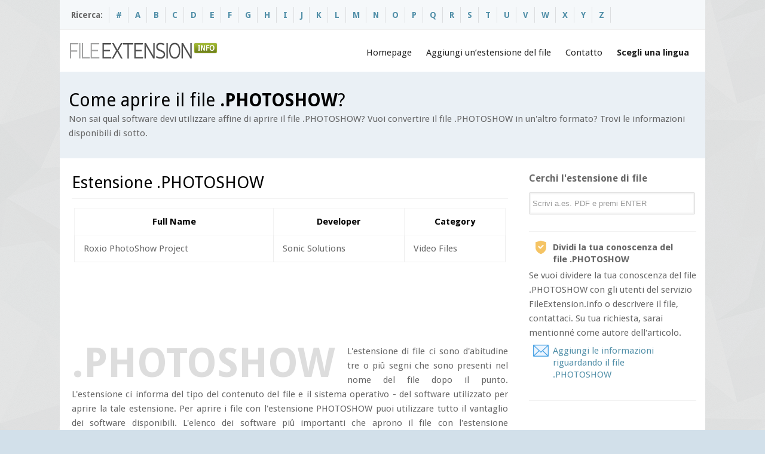

--- FILE ---
content_type: text/html; charset=UTF-8
request_url: https://it.fileextension.info/file/photoshow
body_size: 5339
content:

<!DOCTYPE html>
	<html dir="ltr" lang="it">
	<head>
	<meta charset="UTF-8" />
	<meta name="viewport" content="width=device-width, initial-scale=1.0">	
	<title>Apertura Dell'estensione Di File PHOTOSHOW. Software Al Servizio Dei File PHOTOSHOW.</title>
	<meta name="description" content="Estensione Di File PHOTOSHOW. Sulla Pagina Puoi Trovare Le Informazioni Come Aprire Il File PHOTOSHOW, E Anche Un'elenco Aggiornato Delle Applicazioni Popolari Al Servizio Del File PHOTOSHOW.">
    <link rel="shortcut icon" href="/favicon.ico" />	
	<link rel="alternate" hreflang="en" href="https://fileextension.info/file/photoshow" />
	<link rel="alternate" hreflang="de" href="https://de.fileextension.info/file/photoshow" />
	<link rel="alternate" hreflang="es" href="https://es.fileextension.info/file/photoshow" />
	<link rel="alternate" hreflang="fr" href="https://fr.fileextension.info/file/photoshow" />
	<link rel="canonical" hreflang="it" href="https://it.fileextension.info/file/photoshow" />
	<link rel="alternate" hreflang="ja" href="https://ja.fileextension.info/file/photoshow" />
	<link rel="stylesheet" type="text/css" media="all" href="/css/style.css" />
	<link rel="stylesheet" type="text/css" media="all" href="/css/sf_menu.css" />
	<link rel="stylesheet" type="text/css" media="all" href="/css/screen.css" />
	<link rel='stylesheet' type='text/css' media='all'  href='/js/lightbox/themes/default/jquery.lightbox.css?ver=3.3.1' />		
	<script type='text/javascript' src='/js/jquery-1.7.1.min.js'></script>
	<script type='text/javascript' src='/js/jquery.easing.1.3.js'></script>
	<script type='text/javascript' src='/js/superfish.js'></script>
	<script type='text/javascript' src='/js/hoverIntent.js'></script>
	<script type='text/javascript' src='/js/jquery.tools.min.js'></script>
	<script type='text/javascript' src='/js/jquery.preloadify.min.js'></script>
	<script type='text/javascript' src='/js/lightbox/jquery.lightbox.js?ver=3.3.1'></script>		
	<script type='text/javascript' src="/js/jquery.mobilemenu.js"></script>
	<script type="text/javascript" src="/js/sys_custom.js"></script>
     <script type="text/javascript">
            $(document).ready(function(){
                    $('.g-plusone').attr('data-size', 'medium');
                    $('.g-plusone').attr('data-href', 'https://fileextension.info');	
                    $('.fb-like').attr('data-href', 'https://fileextension.info');										
                    $('.fb-like').attr('data-send', 'false');
                    $('.fb-like').attr('data-layout', 'button_count');
                    $('.fb-like').attr('data-width', '90');
                    $('.twitter-share-button').attr('data-url', 'https://fileextension.info');															
                    $('.twitter-share-button').attr('data-count', 'none');					

            });
     </script> 
				
    <script type="text/javascript" src="https://apis.google.com/js/plusone.js"></script>	 
	<script type="text/javascript">(function(d, s, id) {
	var js, fjs = d.getElementsByTagName(s)[0];
	if (d.getElementById(id)) return;
	js = d.createElement(s); js.id = id;
	js.src = "//connect.facebook.net/en_US/all.js#xfbml=1";
	fjs.parentNode.insertBefore(js, fjs);
	}(document, 'script', 'facebook-jssdk'));</script>	
	<link href='https://fonts.googleapis.com/css?family=Droid+Sans:400,700' rel='stylesheet' type='text/css'> 
	<link href='https://fonts.googleapis.com/css?family=Lato' rel='stylesheet' type='text/css'> 
	
	<!--[if lt IE 9]>
	<script src="https://css3-mediaqueries-js.googlecode.com/svn/trunk/css3-mediaqueries.js"></script>
	<script src="js/html5.js"></script>
	<![endif]-->

	<!--[if IE 8]>
	<link rel="stylesheet" type="text/css" media="all" href="/css/ie.css" />
	<![endif]-->
	
	</head>
	<body>
	<div id="boxed" class="rightsidebar">
	
		<div id="wrapper">

			<section id="topbar">
				<div class="inner">
				
					<div class="topleft">
						<ul class="links">
							<li style="margin-left:-7px;">Ricerca:</li>
												<li><a href="/browse/1" title="#"><b>#</b></a></li>
												<li><a href="/browse/a" title="A"><b>A</b></a></li>
												<li><a href="/browse/b" title="B"><b>B</b></a></li>
												<li><a href="/browse/c" title="C"><b>C</b></a></li>
												<li><a href="/browse/d" title="D"><b>D</b></a></li>
												<li><a href="/browse/e" title="E"><b>E</b></a></li>
												<li><a href="/browse/f" title="F"><b>F</b></a></li>
												<li><a href="/browse/g" title="G"><b>G</b></a></li>
												<li><a href="/browse/h" title="H"><b>H</b></a></li>
												<li><a href="/browse/i" title="I"><b>I</b></a></li>
												<li><a href="/browse/j" title="J"><b>J</b></a></li>
												<li><a href="/browse/k" title="K"><b>K</b></a></li>
												<li><a href="/browse/l" title="L"><b>L</b></a></li>
												<li><a href="/browse/m" title="M"><b>M</b></a></li>
												<li><a href="/browse/n" title="N"><b>N</b></a></li>
												<li><a href="/browse/o" title="O"><b>O</b></a></li>
												<li><a href="/browse/p" title="P"><b>P</b></a></li>
												<li><a href="/browse/q" title="Q"><b>Q</b></a></li>
												<li><a href="/browse/r" title="R"><b>R</b></a></li>
												<li><a href="/browse/s" title="S"><b>S</b></a></li>
												<li><a href="/browse/t" title="T"><b>T</b></a></li>
												<li><a href="/browse/u" title="U"><b>U</b></a></li>
												<li><a href="/browse/v" title="V"><b>V</b></a></li>
												<li><a href="/browse/w" title="W"><b>W</b></a></li>
												<li><a href="/browse/x" title="X"><b>X</b></a></li>
												<li><a href="/browse/y" title="Y"><b>Y</b></a></li>
												<li><a href="/browse/z" title="Z"><b>Z</b></a></li>
													</ul>
					</div>
					
					<div class="topright">
				
					
					</div>				
				</div>
			</section>
			
			<header id="header">
				<div class="inner">
					<div class="logo">
						<a href="/"><img src="/images/logo.png" alt="logo" /></a>			
					</div>					
					<div class="menu">
						<ul class="sf-menu">
							<li><a href="/">Homepage</a>
							<li><a href="/page/submit">Aggiungi un’estensione del file</a></li>
							<li><a href="/page/contact">Contatto</a></li>							
							<li><a href="#" style="font-weight:bold;">Scegli una lingua</a>
								<ul class="sub-menu">
									<li><a href="https://fileextension.info/file/photoshow">File extension .PHOTOSHOW</a></li>
									<li><a href="https://de.fileextension.info/file/photoshow">Dateiendung .PHOTOSHOW</a></li>
									<li><a href="https://ja.fileextension.info/file/photoshow">.PHOTOSHOWファイルの拡張子</a></li>                
									<li><a href="https://fr.fileextension.info/file/photoshow">Extension de fichier .PHOTOSHOW</a></li>
									<li><a href="https://es.fileextension.info/file/photoshow">Extension de archivo .PHOTOSHOW</a></li>
									<li><a href="https://it.fileextension.info/file/photoshow">Estensione del file .PHOTOSHOW</a></li>
								</ul>
							</li>
						</ul>
					</div>			
				</div>
			</header>			
			<section id="subheader">
				<div class="inner">
					<div class="subtitle">
						<h1>Come aprire il file <strong>.PHOTOSHOW</strong>?</h1>
					</div>
					<div class="subdesc">
						<p>Non sai qual software devi utilizzare affine di aprire il file .PHOTOSHOW? Vuoi convertire il file .PHOTOSHOW in un'altro formato? Trovi le informazioni disponibili di sotto.</p>
					</div>
				</div>
			</section>			
			<section class="pagemid">
				<div class="inner">
					
					<div id="main">
						<div class="entry-content">
							<h2 class="extension">Estensione .PHOTOSHOW</h2>	
							<table class="fancy_table">
							<thead>
								<tr>
									<th scope="col">Full Name</th>
									<th scope="col">Developer</th>
									<th scope="col">Category</th>
								</tr>
							</thead>
							<tbody><tr>
								<td>Roxio PhotoShow Project</td>
								<td>Sonic Solutions</td>
								<td>Video Files</td>								
							</tr>
							</tbody></table>		
							<div style="margin-bottom:20px;">
								<script async src="https://pagead2.googlesyndication.com/pagead/js/adsbygoogle.js?client=ca-pub-9437218255104925"
									 crossorigin="anonymous"></script>
								<!-- feinfo-728 -->
								<ins class="adsbygoogle"
									 style="display:inline-block;width:728px;height:90px"
									 data-ad-client="ca-pub-9437218255104925"
									 data-ad-slot="8997123192"></ins>
								<script>
									 (adsbygoogle = window.adsbygoogle || []).push({});
								</script>							
							</div>
							<div style="text-align:justify;"><span class="dropcap3">.PHOTOSHOW</span>
							
							L'estensione di file ci sono d'abitudine tre o piû segni che sono presenti nel nome del file dopo il punto. L'estensione ci informa del tipo del contenuto del file e il sistema operativo - del software utilizzato per aprire la tale estensione. Per aprire i file con l'estensione PHOTOSHOW puoi utilizzare tutto il vantaglio dei software disponibili.  L'elenco dei software piû importanti che aprono il file con l'estensione PHOTOSHOW si trova di sotto.							</div>
							<div class="one_half" style="width:340px;padding-top:23px;"> 
								<script type="text/javascript">
									google_ad_client = "ca-pub-9437218255104925";
									google_ad_slot = "7246621214";
									google_ad_width = 336;
									google_ad_height = 280;
								</script>
								<!-- fileextension 336 -->
								<script type="text/javascript"
								src="//pagead2.googlesyndication.com/pagead/show_ads.js">
								</script>
							</div>
												
	
							<div class="one_half last" style="width:330px;">
						
							<div class="legend1">
									<h5>Software per il sistema <b>WINDOWS</b>:</h5>
										<ul class="list-bullet1 black" style="margin-top:15px;margin-left:20px;">
		
           <li><img src="https://fileextension.info/vendor_image/roxio-creator-nxt-pro.png" class="sico" alt="Creator NXT Pro"> <a href="/programs/creator-nxt-pro" title="Creator NXT Pro">Creator NXT Pro</a> </li>
										</ul>
							</div>
			
	
								
							</div>
												
							<p style="text-align:justify;">Dopo aver istallato il software richiesto, il sistema operativo collega d'abitudine il tipo dei file non conosciuti (in questo caso .PHOTOSHOW) alla nuova applicazione in modo autonomo. Se non riesce a farlo, puoi aiutare un po' il sistema, scegliendo il software con il quale bisogna sempre aprire i file con l'estensione .PHOTOSHOW. <br><br> Scegliendo il software puoi anche scegliere l'opzione dell'utilizzo di questo software ogni volta per il sistema. <br><br> <span class="icon_alert" style="font-weight:bold;">Non sbagli!</span> <br>E meglio di verificare per la prima volta se il file.PHOTOSHOW applicazione è leggibile e se è aperto in modo che permette di servirci in modo libero.  Se tutto va bene, bisogna scegliere questa opzione per aprire il file con l'estensione .PHOTOSHOW per la volta seguente. Se il file non si apre in modo corretto, devi cercare un'altro software che permette di aprire i file con l'estensione  .PHOTOSHOW. Scegli un'altro software del nostro elenco per istallarlo sul tuo computer. Dopo aver istallato il file devi ripetare l'apertura di controllo del file .PHOTOSHOW. Di quando in quando devi ripetae la tale operazione molte volte. </p>
							<div>
								<script async src="https://pagead2.googlesyndication.com/pagead/js/adsbygoogle.js?client=ca-pub-9437218255104925"
									 crossorigin="anonymous"></script>
								<!-- feinfo-728 -->
								<ins class="adsbygoogle"
									 style="display:inline-block;width:728px;height:90px"
									 data-ad-client="ca-pub-9437218255104925"
									 data-ad-slot="8997123192"></ins>
								<script>
									 (adsbygoogle = window.adsbygoogle || []).push({});
								</script>							
							</div>							
							<div class="divider_line"></div>						
							
							<h3>Altre indicazioni</h3>
							<p>Se nessuno di nostri software al servizio del file .PHOTOSHOW non è adattato ai tuoi bisogni, cerchi di ricercare in altri siti Internet. Comunque non sbagli di non scaricare i software che "aprono ogni tipo dei file". Il tale tipo delle applicazioni ha una funzionalità molto limitatae può caricarti di qualche dieci di dollari per causa dell'acquisto della licenza.<br><br>
							Nella maggioranza dei casi puoi trovare<strong>un software destinato al servizio del file .PHOTOSHOW</strong>, o di un altro formato dei file. Di più, un tale software può essere gratuito e avere la funzionalità (nell'ambito del file .PHOTOSHOW) estensa al massimo.<br><br>
							<span class="icon_accept" style="font-weight:bold;">Bisogna verificare</span>
							<ul>
								<li>se il file .PHOTOSHOW non contiene gli errori</li><li>o se è stato copiato (o scaricato tra il motore di ricerca) nel totale</li>							</ul>
							La più semplice risoluzione di questo problema consiste a scaricare il file .PHOTOSHOW ancora una volta della stessa risorsa nell'Internet (o a cercare un'altra risorsa). Se hai acquistato il file di un'altra persona, chiedi di inviarlo ancora una volta. Se il file è coppiato di un lettore, devi ripetare questa operazione.							
							<div class="divider_line"></div>					
							
							<h3>Autore delle indicazioni</h3>
							
								<div class="teamMember">
									<img src="/images/author_1.jpg" alt="img" class="vcard" />
									<div class="info">
										<h5>Mr B. Adam</h5> 
										<p><strong>Autore delle raccommandazioni / Fondatore di FileExtension.info</strong><br>Passionnato delle technologie moderne, auitando a risolvere i problemi con i file.</p>
										<p>Hai le suggestioni riguardando il sito?</p>
										<span class="icon_email">contact @ fileextension.info</span>
										<a href="/page/contact"><span class="icon_email">utilizzi il modulo</span></a>
									</div>
								</div>
						</div>
					</div>
						
					<div id="sidebar">
						<div class="widget-area">
							<aside class="syswidget textwidget">
							<h3 class="widget-title">Cerchi l'estensione di file</h3>
							<form id="search-box" method="post" style="margin-bottom:10px;">
								<div class="search-box">
									<input name="search" type="text" value="Scrivi a.es. PDF e premi ENTER" onBlur="if(this.value=='') this.value='Scrivi a.es. PDF e premi ENTER'" onFocus="if(this.value =='Scrivi a.es. PDF e premi ENTER' ) this.value=''" />
									<a onClick="document.getElementById('form-top').submit()"></a>									
								</div>
							</form>								
							</aside>						
							<div class="divider_line_sidebar"></div>							
							<span class="icon_favourites" style="font-weight:bold;">Dividi la tua conoscenza del file .PHOTOSHOW</span>
							<p>Se vuoi dividere la tua conoscenza del file .PHOTOSHOW con gli utenti del servizio FileExtension.info o descrivere il file, contattaci. Su tua richiesta, sarai mentionné come autore dell'articolo. <a href="#"><span class="icon_email">Aggiungi le informazioni riguardando il file .PHOTOSHOW</span></a></p>
							<div class="divider_line_sidebar"></div>														
								<script async src="//pagead2.googlesyndication.com/pagead/js/adsbygoogle.js"></script>
								<!-- fileextension responsive -->
								<ins class="adsbygoogle"
									 style="display:block"
									 data-ad-client="ca-pub-9437218255104925"
									 data-ad-slot="2676820811"
									 data-ad-format="auto"></ins>
								<script>
								(adsbygoogle = window.adsbygoogle || []).push({});
								</script>								
							<div class="divider_line_sidebar"></div>														
							<aside class="syswidget">
								<h3 class="widget-title">Estensioni similari di file <span></span></h3>
								<ul>
															<li><a href="/file/phv" title="Come aprire il file .PHV?">Estensione <strong>.PHV</strong></a></li>
															<li><a href="/file/phm" title="Come aprire il file .PHM?">Estensione <strong>.PHM</strong></a></li>
															<li><a href="/file/php4" title="Come aprire il file .PHP4?">Estensione <strong>.PHP4</strong></a></li>
															<li><a href="/file/phs" title="Come aprire il file .PHS?">Estensione <strong>.PHS</strong></a></li>
															<li><a href="/file/phar" title="Come aprire il file .PHAR?">Estensione <strong>.PHAR</strong></a></li>
																							
								</ul>
							</aside>
										
						</div>
					</div>		
				</div>
			</section>
		
			<footer id="footer">
									
				<div class="inner">
					
					<div class="two_fifth">
						<div class="footer_left">
							<div class="syswidget widget_text">
								<img src="/images/footer_logo.png" alt="logo" class="bottom20" />
								<p>&copy; Copyright 2014-2026 All Rights Reserved</p>
								<p>Designed &amp; Developed by <a href="http://www.fileextension.info">fileextension.info</a></p>
							</div>
						</div>
					</div>						
					<div class="three_fifth last">
						<div class="footer_right">
						<div class="one_third">
							<div class="syswidget">

								<h3 class="widget-title">Visto recentemente<span></span></h3>			
								<ul>
																	<li><a href="/file/photoshow">Estensione <strong>.PHOTOSHOW</strong></a></li>
																	<li><a href="/file/otp">Estensione <strong>.OTP</strong></a></li>
																	<li><a href="/file/frm">Estensione <strong>.FRM</strong></a></li>
																	<li><a href="/file/cso">Estensione <strong>.CSO</strong></a></li>
																	<li><a href="/file/xevgenxml">Estensione <strong>.XEVGENXML</strong></a></li>
																										
								</ul>

							</div>
						</div>
						
						<div class="one_third">
							<div class="syswidget">

								<h3 class="widget-title">Meta<span></span></h3>			
								<ul>
									<li><a href="https://transparencyreport.google.com/safe-browsing/search?url=https:%2F%2Ffileextension.info">La pagina è sicura.</a></li>		
								</ul>

							</div>
						</div>
						
						<div class="one_third last">
							<div class="syswidget">

								<h3 class="widget-title">Contatto<span></span></h3>			
								<ul>
									<li><a href="/page/contact">Modulo di contatto</a></li>
									<li><a href="/page/submit">Aggiungi un’estensione del file</a></li>																	
								</ul>

							</div>
						</div>						
						</div>
					</div>
				<div class="divider_line"></div>
				</div>			
			</footer>		
		</div>
	</div>
	<script type="text/javascript" src="//s7.addthis.com/js/300/addthis_widget.js#pubid=ra-54b28be2532ea673" async="async"></script>
	<script>
	  (function(i,s,o,g,r,a,m){i['GoogleAnalyticsObject']=r;i[r]=i[r]||function(){
	  (i[r].q=i[r].q||[]).push(arguments)},i[r].l=1*new Date();a=s.createElement(o),
	  m=s.getElementsByTagName(o)[0];a.async=1;a.src=g;m.parentNode.insertBefore(a,m)
	  })(window,document,'script','//www.google-analytics.com/analytics.js','ga');

	  ga('create', 'UA-55917516-1', 'auto');
	  ga('send', 'pageview');

	</script>	
	</body>
	</html>

--- FILE ---
content_type: text/html; charset=utf-8
request_url: https://www.google.com/recaptcha/api2/aframe
body_size: 265
content:
<!DOCTYPE HTML><html><head><meta http-equiv="content-type" content="text/html; charset=UTF-8"></head><body><script nonce="sJW_M1paMJHy86T8080OMg">/** Anti-fraud and anti-abuse applications only. See google.com/recaptcha */ try{var clients={'sodar':'https://pagead2.googlesyndication.com/pagead/sodar?'};window.addEventListener("message",function(a){try{if(a.source===window.parent){var b=JSON.parse(a.data);var c=clients[b['id']];if(c){var d=document.createElement('img');d.src=c+b['params']+'&rc='+(localStorage.getItem("rc::a")?sessionStorage.getItem("rc::b"):"");window.document.body.appendChild(d);sessionStorage.setItem("rc::e",parseInt(sessionStorage.getItem("rc::e")||0)+1);localStorage.setItem("rc::h",'1769103053019');}}}catch(b){}});window.parent.postMessage("_grecaptcha_ready", "*");}catch(b){}</script></body></html>

--- FILE ---
content_type: text/plain
request_url: https://www.google-analytics.com/j/collect?v=1&_v=j102&a=526172123&t=pageview&_s=1&dl=https%3A%2F%2Fit.fileextension.info%2Ffile%2Fphotoshow&ul=en-us%40posix&dt=Apertura%20Dell%27estensione%20Di%20File%20PHOTOSHOW.%20Software%20Al%20Servizio%20Dei%20File%20PHOTOSHOW.&sr=1280x720&vp=1280x720&_u=IEBAAEABAAAAACAAI~&jid=1247222346&gjid=718668543&cid=182626685.1769103052&tid=UA-55917516-1&_gid=2017199005.1769103052&_r=1&_slc=1&z=1503988934
body_size: -452
content:
2,cG-ZF2GM3KJ90